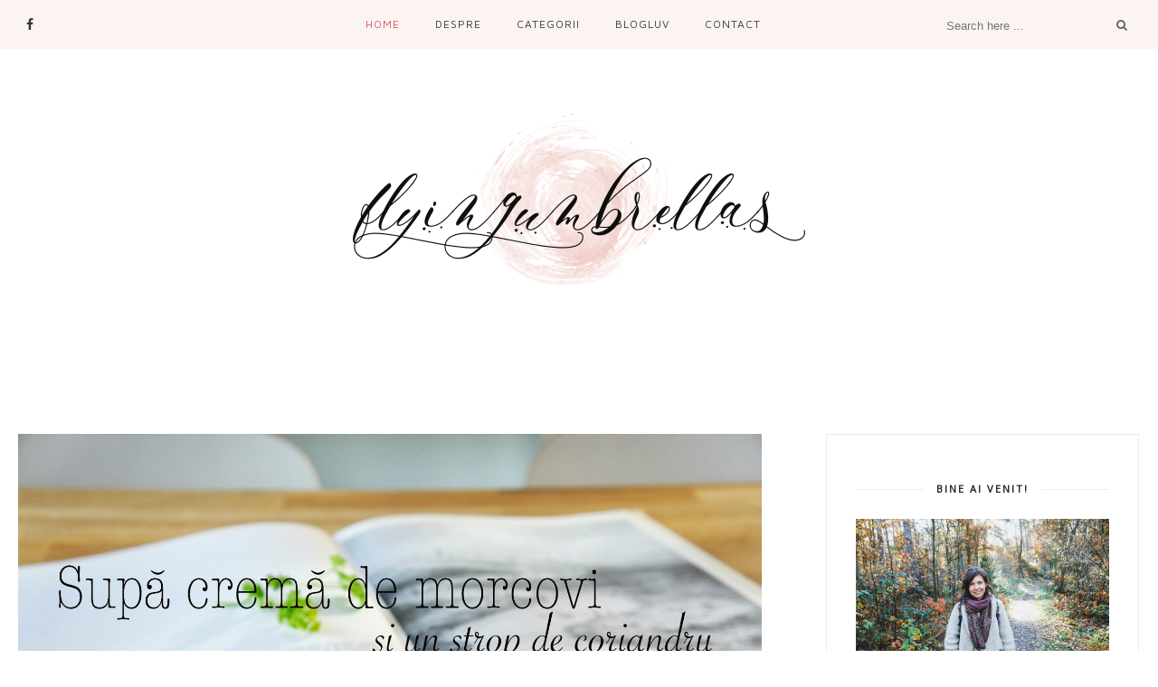

--- FILE ---
content_type: text/plain
request_url: https://www.google-analytics.com/j/collect?v=1&_v=j102&a=1783606941&t=pageview&_s=1&dl=https%3A%2F%2Fflyingumbrellas.blogspot.com%2F2014%2F01%2F&ul=en-us%40posix&dt=ianuarie%202014%20-%20Flying%20Umbrellas&sr=1280x720&vp=1280x720&_u=IEBAAEABAAAAACAAI~&jid=409485287&gjid=1497091158&cid=739537558.1762029728&tid=UA-3119147-4&_gid=155529989.1762029728&_r=1&_slc=1&z=1363929218
body_size: -454
content:
2,cG-LPZBKWPQ21